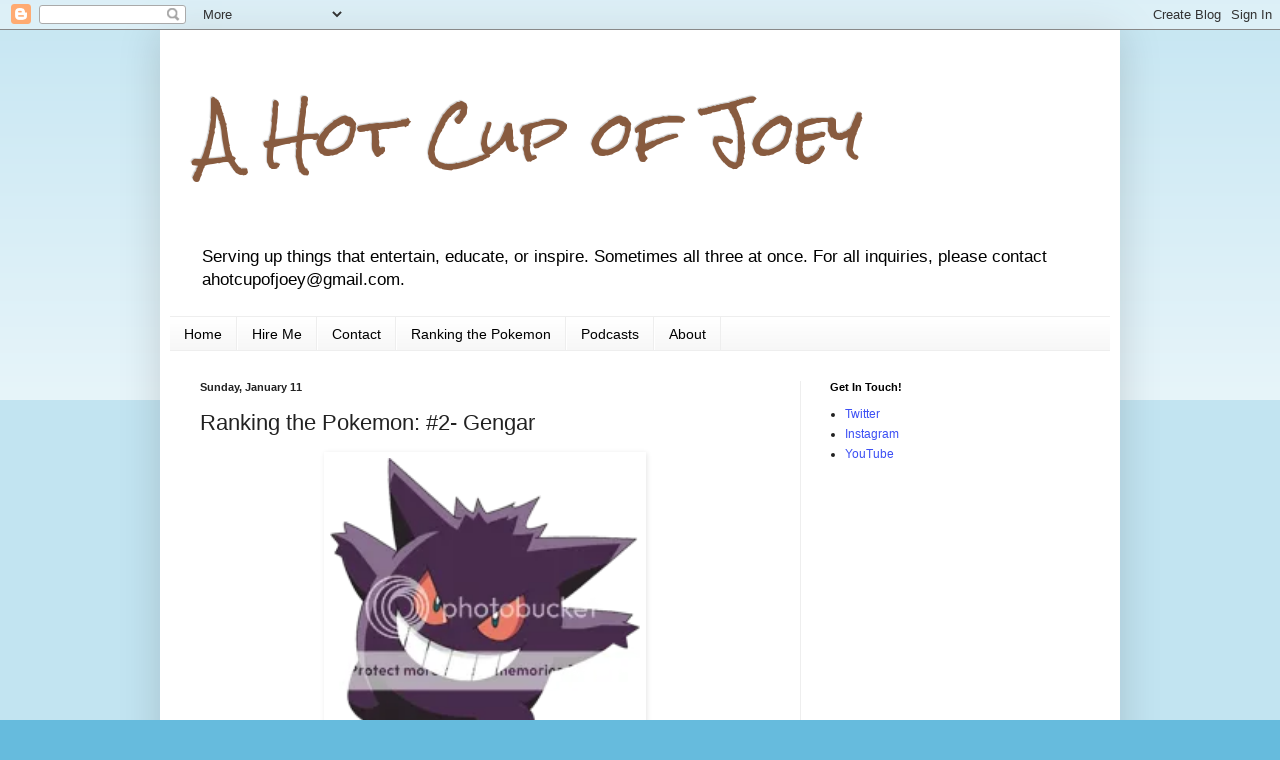

--- FILE ---
content_type: text/plain
request_url: https://www.google-analytics.com/j/collect?v=1&_v=j102&a=582220033&t=pageview&_s=1&dl=http%3A%2F%2Fwww.ahotcupofjoey.com%2F2015%2F01%2Franking-pokemon-2-gengar.html&ul=en-us%40posix&dt=A%20Hot%20Cup%20of%20Joey%3A%20Ranking%20the%20Pokemon%3A%20%232-%20Gengar&sr=1280x720&vp=1280x720&_u=IEBAAEABAAAAACAAI~&jid=383490877&gjid=1545208272&cid=13088030.1769420098&tid=UA-29042191-1&_gid=586157763.1769420098&_r=1&_slc=1&z=1221790422
body_size: -451
content:
2,cG-Y40VFKWJ04